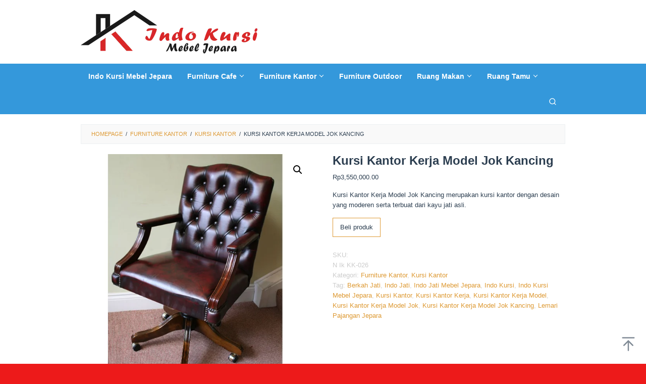

--- FILE ---
content_type: text/html; charset=UTF-8
request_url: https://www.indokursi.com/produk/kursi-kantor-kerja-model-jok-kancing/
body_size: 15470
content:
<!DOCTYPE html><html lang="id"><head itemscope="itemscope" itemtype="https://schema.org/WebSite"><meta charset="UTF-8"><meta name="viewport" content="width=device-width, initial-scale=1"><meta name="theme-color" content="#dd3333" /><link rel="profile" href="https://gmpg.org/xfn/11"><meta name='robots' content='index, follow, max-image-preview:large, max-snippet:-1, max-video-preview:-1' /><link media="all" href="https://www.indokursi.com/wp-content/cache/autoptimize/css/autoptimize_f81c7ae9bf95e50cb76e2840efeebbfa.css" rel="stylesheet"><link media="only screen and (max-width: 768px)" href="https://www.indokursi.com/wp-content/cache/autoptimize/css/autoptimize_6fe211f8bb15af76999ce9135805d7af.css" rel="stylesheet"><title>Kursi Kantor Kerja Model Jok Kancing - INDO KURSI MEBEL JEPARA</title><meta name="description" content="Kursi Kantor Kerja Model Jok Kancing merupakan kursi kantor dengan desain yang moderen serta terbuat dari kayu jati asli." /><link rel="canonical" href="https://www.indokursi.com/produk/kursi-kantor-kerja-model-jok-kancing/" /><meta property="og:locale" content="id_ID" /><meta property="og:type" content="article" /><meta property="og:title" content="Kursi Kantor Kerja Model Jok Kancing - INDO KURSI MEBEL JEPARA" /><meta property="og:description" content="Kursi Kantor Kerja Model Jok Kancing merupakan kursi kantor dengan desain yang moderen serta terbuat dari kayu jati asli." /><meta property="og:url" content="https://www.indokursi.com/produk/kursi-kantor-kerja-model-jok-kancing/" /><meta property="og:site_name" content="INDO KURSI MEBEL JEPARA" /><meta property="article:modified_time" content="2021-02-14T04:35:08+00:00" /><meta property="og:image" content="https://www.indokursi.com/wp-content/uploads/2021/02/Kursi-Kantor-Kerja-Model-Jok-Kancing.jpg" /><meta property="og:image:width" content="600" /><meta property="og:image:height" content="600" /><meta property="og:image:type" content="image/jpeg" /><meta name="twitter:card" content="summary_large_image" /><meta name="twitter:label1" content="Estimasi waktu membaca" /><meta name="twitter:data1" content="2 menit" /> <script type="application/ld+json" class="yoast-schema-graph">{"@context":"https://schema.org","@graph":[{"@type":"WebPage","@id":"https://www.indokursi.com/produk/kursi-kantor-kerja-model-jok-kancing/","url":"https://www.indokursi.com/produk/kursi-kantor-kerja-model-jok-kancing/","name":"Kursi Kantor Kerja Model Jok Kancing - INDO KURSI MEBEL JEPARA","isPartOf":{"@id":"https://www.indokursi.com/#website"},"primaryImageOfPage":{"@id":"https://www.indokursi.com/produk/kursi-kantor-kerja-model-jok-kancing/#primaryimage"},"image":{"@id":"https://www.indokursi.com/produk/kursi-kantor-kerja-model-jok-kancing/#primaryimage"},"thumbnailUrl":"https://www.indokursi.com/wp-content/uploads/2021/02/Kursi-Kantor-Kerja-Model-Jok-Kancing.jpg","datePublished":"2021-02-06T03:15:48+00:00","dateModified":"2021-02-14T04:35:08+00:00","description":"Kursi Kantor Kerja Model Jok Kancing merupakan kursi kantor dengan desain yang moderen serta terbuat dari kayu jati asli.","breadcrumb":{"@id":"https://www.indokursi.com/produk/kursi-kantor-kerja-model-jok-kancing/#breadcrumb"},"inLanguage":"id","potentialAction":[{"@type":"ReadAction","target":["https://www.indokursi.com/produk/kursi-kantor-kerja-model-jok-kancing/"]}]},{"@type":"ImageObject","inLanguage":"id","@id":"https://www.indokursi.com/produk/kursi-kantor-kerja-model-jok-kancing/#primaryimage","url":"https://www.indokursi.com/wp-content/uploads/2021/02/Kursi-Kantor-Kerja-Model-Jok-Kancing.jpg","contentUrl":"https://www.indokursi.com/wp-content/uploads/2021/02/Kursi-Kantor-Kerja-Model-Jok-Kancing.jpg","width":600,"height":600,"caption":"Kursi Kantor Kerja Model Jok Kancing"},{"@type":"BreadcrumbList","@id":"https://www.indokursi.com/produk/kursi-kantor-kerja-model-jok-kancing/#breadcrumb","itemListElement":[{"@type":"ListItem","position":1,"name":"Beranda","item":"https://www.indokursi.com/"},{"@type":"ListItem","position":2,"name":"Toko Indo Kursi Mebel Jepara","item":"https://www.indokursi.com/"},{"@type":"ListItem","position":3,"name":"Kursi Kantor Kerja Model Jok Kancing"}]},{"@type":"WebSite","@id":"https://www.indokursi.com/#website","url":"https://www.indokursi.com/","name":"INDO KURSI MEBEL JEPARA","description":"INDO KURSI MEBEL JEPARA","publisher":{"@id":"https://www.indokursi.com/#/schema/person/304a5bdc1c7f4f2dabe26321aa81b57c"},"alternateName":"INDO KURSI","potentialAction":[{"@type":"SearchAction","target":{"@type":"EntryPoint","urlTemplate":"https://www.indokursi.com/?s={search_term_string}"},"query-input":{"@type":"PropertyValueSpecification","valueRequired":true,"valueName":"search_term_string"}}],"inLanguage":"id"},{"@type":["Person","Organization"],"@id":"https://www.indokursi.com/#/schema/person/304a5bdc1c7f4f2dabe26321aa81b57c","name":"admin","image":{"@type":"ImageObject","inLanguage":"id","@id":"https://www.indokursi.com/#/schema/person/image/","url":"https://secure.gravatar.com/avatar/bd4c9d92252b62d68ea385b5a252a9fb77cf39bfa14238d7d1ee3b57fcc6741c?s=96&d=mm&r=g","contentUrl":"https://secure.gravatar.com/avatar/bd4c9d92252b62d68ea385b5a252a9fb77cf39bfa14238d7d1ee3b57fcc6741c?s=96&d=mm&r=g","caption":"admin"},"logo":{"@id":"https://www.indokursi.com/#/schema/person/image/"}}]}</script> <link rel="alternate" title="oEmbed (JSON)" type="application/json+oembed" href="https://www.indokursi.com/wp-json/oembed/1.0/embed?url=https%3A%2F%2Fwww.indokursi.com%2Fproduk%2Fkursi-kantor-kerja-model-jok-kancing%2F" /><link rel="alternate" title="oEmbed (XML)" type="text/xml+oembed" href="https://www.indokursi.com/wp-json/oembed/1.0/embed?url=https%3A%2F%2Fwww.indokursi.com%2Fproduk%2Fkursi-kantor-kerja-model-jok-kancing%2F&#038;format=xml" /> <script type="text/javascript" src="https://www.indokursi.com/wp-includes/js/jquery/jquery.min.js" id="jquery-core-js"></script> <script type="text/javascript" id="wc-add-to-cart-js-extra">var wc_add_to_cart_params = {"ajax_url":"/wp-admin/admin-ajax.php","wc_ajax_url":"/?wc-ajax=%%endpoint%%","i18n_view_cart":"Lihat keranjang","cart_url":"https://www.indokursi.com/cart/","is_cart":"","cart_redirect_after_add":"no"};
//# sourceURL=wc-add-to-cart-js-extra</script> <script type="text/javascript" id="wc-single-product-js-extra">var wc_single_product_params = {"i18n_required_rating_text":"Silakan pilih rating","i18n_rating_options":["1 bintang dari 5","2 bintang dari 5","3 bintang dari 5","4 bintang dari 5","5 bintang dari 5"],"i18n_product_gallery_trigger_text":"Lihat galeri gambar layar penuh","review_rating_required":"yes","flexslider":{"rtl":false,"animation":"slide","smoothHeight":true,"directionNav":false,"controlNav":"thumbnails","slideshow":false,"animationSpeed":500,"animationLoop":false,"allowOneSlide":false},"zoom_enabled":"1","zoom_options":[],"photoswipe_enabled":"1","photoswipe_options":{"shareEl":false,"closeOnScroll":false,"history":false,"hideAnimationDuration":0,"showAnimationDuration":0},"flexslider_enabled":"1"};
//# sourceURL=wc-single-product-js-extra</script> <script type="text/javascript" id="woocommerce-js-extra">var woocommerce_params = {"ajax_url":"/wp-admin/admin-ajax.php","wc_ajax_url":"/?wc-ajax=%%endpoint%%","i18n_password_show":"Tampilkan kata sandi","i18n_password_hide":"Sembunyikan kata sandi"};
//# sourceURL=woocommerce-js-extra</script> <noscript><style>.woocommerce-product-gallery{ opacity: 1 !important; }</style></noscript></head><body data-rsssl=1 class="wp-singular product-template-default single single-product postid-5057 custom-background wp-theme-superfast theme-superfast woocommerce woocommerce-page woocommerce-no-js gmr-theme idtheme kentooz gmr-sticky gmr-fullwidth-layout group-blog" itemscope="itemscope" itemtype="https://schema.org/WebPage"><div class="site inner-wrap" id="site-container"> <a class="skip-link screen-reader-text" href="#main">Loncat ke konten</a><header id="masthead" class="site-header" role="banner" itemscope="itemscope" itemtype="https://schema.org/WPHeader"><div class="container"><div class="clearfix gmr-headwrapper"><div class="gmr-logomobile"><div class="gmr-logo"><a href="https://www.indokursi.com/" class="custom-logo-link" itemprop="url" title="INDO KURSI MEBEL JEPARA"><noscript><img src="https://www.indokursi.com/wp-content/uploads/2020/06/indo-kursi-mebel-jepara.png" alt="INDO KURSI MEBEL JEPARA" title="INDO KURSI MEBEL JEPARA" itemprop="image" /></noscript><img class="lazyload" src='data:image/svg+xml,%3Csvg%20xmlns=%22http://www.w3.org/2000/svg%22%20viewBox=%220%200%20210%20140%22%3E%3C/svg%3E' data-src="https://www.indokursi.com/wp-content/uploads/2020/06/indo-kursi-mebel-jepara.png" alt="INDO KURSI MEBEL JEPARA" title="INDO KURSI MEBEL JEPARA" itemprop="image" /></a></div></div></div></div></header><div class="top-header pos-stickymenu"><div class="gmr-menuwrap clearfix"><div class="container"><div class="close-topnavmenu-wrap"><a id="close-topnavmenu-button" rel="nofollow" href="#"><svg xmlns="http://www.w3.org/2000/svg" xmlns:xlink="http://www.w3.org/1999/xlink" aria-hidden="true" role="img" width="1em" height="1em" preserveAspectRatio="xMidYMid meet" viewBox="0 0 32 32"><path d="M16 2C8.2 2 2 8.2 2 16s6.2 14 14 14s14-6.2 14-14S23.8 2 16 2zm0 26C9.4 28 4 22.6 4 16S9.4 4 16 4s12 5.4 12 12s-5.4 12-12 12z" fill="currentColor"/><path d="M21.4 23L16 17.6L10.6 23L9 21.4l5.4-5.4L9 10.6L10.6 9l5.4 5.4L21.4 9l1.6 1.6l-5.4 5.4l5.4 5.4z" fill="currentColor"/></svg></a></div> <a id="gmr-responsive-menu" href="#menus" rel="nofollow"> <svg xmlns="http://www.w3.org/2000/svg" xmlns:xlink="http://www.w3.org/1999/xlink" aria-hidden="true" role="img" width="1em" height="1em" preserveAspectRatio="xMidYMid meet" viewBox="0 0 24 24"><path d="M3 18h18v-2H3v2zm0-5h18v-2H3v2zm0-7v2h18V6H3z" fill="currentColor"/></svg>MENU </a><nav id="site-navigation" class="gmr-mainmenu" role="navigation" itemscope="itemscope" itemtype="https://schema.org/SiteNavigationElement"><ul id="primary-menu" class="menu"><li id="menu-item-3961" class="menu-item menu-item-type-post_type menu-item-object-page menu-item-home current_page_parent menu-item-3961"><a href="https://www.indokursi.com/" itemprop="url"><span itemprop="name">Indo Kursi Mebel Jepara</span></a></li><li id="menu-item-3955" class="menu-item menu-item-type-taxonomy menu-item-object-product_cat menu-item-has-children menu-item-3955"><a href="https://www.indokursi.com/kategori-produk/furniture-cafe/" itemprop="url"><span itemprop="name">Furniture Cafe</span></a><ul class="sub-menu"><li id="menu-item-4069" class="menu-item menu-item-type-taxonomy menu-item-object-product_cat menu-item-4069"><a href="https://www.indokursi.com/kategori-produk/furniture-cafe/kursi-cafe/" itemprop="url"><span itemprop="name">Kursi Cafe</span></a></li><li id="menu-item-4074" class="menu-item menu-item-type-taxonomy menu-item-object-product_cat menu-item-4074"><a href="https://www.indokursi.com/kategori-produk/furniture-cafe/kursi-bar/" itemprop="url"><span itemprop="name">Kursi Bar</span></a></li><li id="menu-item-4940" class="menu-item menu-item-type-taxonomy menu-item-object-product_cat menu-item-4940"><a href="https://www.indokursi.com/kategori-produk/furniture-cafe/kursi-cafe-sofa/" itemprop="url"><span itemprop="name">Kursi Cafe Sofa</span></a></li><li id="menu-item-4498" class="menu-item menu-item-type-taxonomy menu-item-object-product_cat menu-item-4498"><a href="https://www.indokursi.com/kategori-produk/furniture-cafe/set-kursi-bar/" itemprop="url"><span itemprop="name">Set Kursi Bar</span></a></li><li id="menu-item-4407" class="menu-item menu-item-type-taxonomy menu-item-object-product_cat menu-item-4407"><a href="https://www.indokursi.com/kategori-produk/furniture-cafe/set-kursi-cafe/" itemprop="url"><span itemprop="name">Set Kursi Cafe</span></a></li></ul></li><li id="menu-item-3956" class="menu-item menu-item-type-taxonomy menu-item-object-product_cat current-product-ancestor current-menu-parent current-product-parent menu-item-has-children menu-item-3956"><a href="https://www.indokursi.com/kategori-produk/furniture-kantor/" itemprop="url"><span itemprop="name">Furniture Kantor</span></a><ul class="sub-menu"><li id="menu-item-4089" class="menu-item menu-item-type-taxonomy menu-item-object-product_cat current-product-ancestor current-menu-parent current-product-parent menu-item-4089"><a href="https://www.indokursi.com/kategori-produk/furniture-kantor/kursi-kantor/" itemprop="url"><span itemprop="name">Kursi Kantor</span></a></li></ul></li><li id="menu-item-3957" class="menu-item menu-item-type-taxonomy menu-item-object-product_cat menu-item-3957"><a href="https://www.indokursi.com/kategori-produk/furniture-outdoor/" itemprop="url"><span itemprop="name">Furniture Outdoor</span></a></li><li id="menu-item-3959" class="menu-item menu-item-type-taxonomy menu-item-object-product_cat menu-item-has-children menu-item-3959"><a href="https://www.indokursi.com/kategori-produk/ruang-makan/" itemprop="url"><span itemprop="name">Ruang Makan</span></a><ul class="sub-menu"><li id="menu-item-5594" class="menu-item menu-item-type-taxonomy menu-item-object-product_cat menu-item-5594"><a href="https://www.indokursi.com/kategori-produk/ruang-makan/set-meja-makan/" itemprop="url"><span itemprop="name">Set Meja Makan</span></a></li><li id="menu-item-4070" class="menu-item menu-item-type-taxonomy menu-item-object-product_cat menu-item-4070"><a href="https://www.indokursi.com/kategori-produk/ruang-makan/set-kursi-makan/" itemprop="url"><span itemprop="name">Set Kursi Makan</span></a></li></ul></li><li id="menu-item-3960" class="menu-item menu-item-type-taxonomy menu-item-object-product_cat menu-item-has-children menu-item-3960"><a href="https://www.indokursi.com/kategori-produk/ruang-tamu/" itemprop="url"><span itemprop="name">Ruang Tamu</span></a><ul class="sub-menu"><li id="menu-item-4196" class="menu-item menu-item-type-taxonomy menu-item-object-product_cat menu-item-4196"><a href="https://www.indokursi.com/kategori-produk/ruang-tamu/kursi-tamu-modern/" itemprop="url"><span itemprop="name">Kursi Tamu Modern</span></a></li><li id="menu-item-4135" class="menu-item menu-item-type-taxonomy menu-item-object-product_cat menu-item-4135"><a href="https://www.indokursi.com/kategori-produk/ruang-tamu/kursi-santai/" itemprop="url"><span itemprop="name">Kursi Santai</span></a></li><li id="menu-item-4752" class="menu-item menu-item-type-taxonomy menu-item-object-product_cat menu-item-4752"><a href="https://www.indokursi.com/kategori-produk/ruang-tamu/set-kursi-teras/" itemprop="url"><span itemprop="name">Set Kursi Teras</span></a></li></ul></li><li class="menu-item menu-item-type-search-btn gmr-search pull-right"><button class="search-button topnav-button" id="search-menu-button" title="Pencarian"><svg xmlns="http://www.w3.org/2000/svg" xmlns:xlink="http://www.w3.org/1999/xlink" aria-hidden="true" role="img" width="1em" height="1em" preserveAspectRatio="xMidYMid meet" viewBox="0 0 24 24"><g fill="none" stroke="currentColor" stroke-width="2" stroke-linecap="round" stroke-linejoin="round"><circle cx="11" cy="11" r="8"/><path d="M21 21l-4.35-4.35"/></g></svg></button><div class="search-dropdown search" id="search-dropdown-container"><form method="get" class="gmr-searchform searchform" action="https://www.indokursi.com/"><input type="text" name="s" id="s" placeholder="Pencarian" /></form></div></li></ul></nav></div></div></div><div id="content" class="gmr-content"><div class="container"><div class="row"><div class="col-md-12"><div class="breadcrumbs" itemscope itemtype="https://schema.org/BreadcrumbList"> <span class="first-cl" itemprop="itemListElement" itemscope itemtype="https://schema.org/ListItem"> <a itemscope itemtype="https://schema.org/WebPage" itemprop="item" itemid="https://www.indokursi.com/" href="https://www.indokursi.com/"><span itemprop="name">Homepage</span></a> <span itemprop="position" content="1"></span> </span> <span class="separator">/</span> <span class="0-cl" itemprop="itemListElement" itemscope itemtype="https://schema.org/ListItem"> <a itemscope itemtype="https://schema.org/WebPage" itemprop="item" itemid="https://www.indokursi.com/kategori-produk/furniture-kantor/" href="https://www.indokursi.com/kategori-produk/furniture-kantor/"><span itemprop="name">Furniture Kantor</span></a> <span itemprop="position" content="2"></span> </span> <span class="separator">/</span> <span class="1-cl" itemprop="itemListElement" itemscope itemtype="https://schema.org/ListItem"> <a itemscope itemtype="https://schema.org/WebPage" itemprop="item" itemid="https://www.indokursi.com/kategori-produk/furniture-kantor/kursi-kantor/" href="https://www.indokursi.com/kategori-produk/furniture-kantor/kursi-kantor/"><span itemprop="name">Kursi Kantor</span></a> <span itemprop="position" content="3"></span> </span> <span class="separator">/</span> <span class="last-cl" itemscope itemtype="https://schema.org/ListItem"> <span itemprop="name">Kursi Kantor Kerja Model Jok Kancing</span> <span itemprop="position" content="4"></span> </span></div></div><div id="primary" class="content-area col-md-12"><main id="main" class="site-main" role="main"><div class="woocommerce-notices-wrapper"></div><div id="product-5057" class="product type-product post-5057 status-publish first instock product_cat-furniture-kantor product_cat-kursi-kantor product_tag-berkah-jati product_tag-indo-jati product_tag-indo-jati-mebel-jepara product_tag-indo-kursi product_tag-indo-kursi-mebel-jepara product_tag-kursi-kantor product_tag-kursi-kantor-kerja product_tag-kursi-kantor-kerja-model product_tag-kursi-kantor-kerja-model-jok product_tag-kursi-kantor-kerja-model-jok-kancing product_tag-lemari-pajangan-jepara has-post-thumbnail shipping-taxable product-type-external"><div class="woocommerce-product-gallery woocommerce-product-gallery--with-images woocommerce-product-gallery--columns-4 images" data-columns="4" style="opacity: 0; transition: opacity .25s ease-in-out;"><div class="woocommerce-product-gallery__wrapper"><div data-thumb="https://www.indokursi.com/wp-content/uploads/2021/02/Kursi-Kantor-Kerja-Model-Jok-Kancing-100x100.jpg" data-thumb-alt="Kursi Kantor Kerja Model Jok Kancing" data-thumb-srcset="https://www.indokursi.com/wp-content/uploads/2021/02/Kursi-Kantor-Kerja-Model-Jok-Kancing-100x100.jpg 100w, https://www.indokursi.com/wp-content/uploads/2021/02/Kursi-Kantor-Kerja-Model-Jok-Kancing-60x60.jpg 60w, https://www.indokursi.com/wp-content/uploads/2021/02/Kursi-Kantor-Kerja-Model-Jok-Kancing-300x300.jpg 300w, https://www.indokursi.com/wp-content/uploads/2021/02/Kursi-Kantor-Kerja-Model-Jok-Kancing-266x266.jpg 266w, https://www.indokursi.com/wp-content/uploads/2021/02/Kursi-Kantor-Kerja-Model-Jok-Kancing.jpg 600w"  data-thumb-sizes="(max-width: 100px) 100vw, 100px" class="woocommerce-product-gallery__image"><a href="https://www.indokursi.com/wp-content/uploads/2021/02/Kursi-Kantor-Kerja-Model-Jok-Kancing.jpg"><img width="600" height="600" src="https://www.indokursi.com/wp-content/uploads/2021/02/Kursi-Kantor-Kerja-Model-Jok-Kancing.jpg" class="wp-post-image" alt="Kursi Kantor Kerja Model Jok Kancing" data-caption="Kursi Kantor Kerja Model Jok Kancing" data-src="https://www.indokursi.com/wp-content/uploads/2021/02/Kursi-Kantor-Kerja-Model-Jok-Kancing.jpg" data-large_image="https://www.indokursi.com/wp-content/uploads/2021/02/Kursi-Kantor-Kerja-Model-Jok-Kancing.jpg" data-large_image_width="600" data-large_image_height="600" decoding="async" fetchpriority="high" srcset="https://www.indokursi.com/wp-content/uploads/2021/02/Kursi-Kantor-Kerja-Model-Jok-Kancing.jpg 600w, https://www.indokursi.com/wp-content/uploads/2021/02/Kursi-Kantor-Kerja-Model-Jok-Kancing-60x60.jpg 60w, https://www.indokursi.com/wp-content/uploads/2021/02/Kursi-Kantor-Kerja-Model-Jok-Kancing-300x300.jpg 300w, https://www.indokursi.com/wp-content/uploads/2021/02/Kursi-Kantor-Kerja-Model-Jok-Kancing-100x100.jpg 100w, https://www.indokursi.com/wp-content/uploads/2021/02/Kursi-Kantor-Kerja-Model-Jok-Kancing-266x266.jpg 266w" sizes="(max-width: 600px) 100vw, 600px" title="Kursi Kantor Kerja Model Jok Kancing" /></a></div><div data-thumb="https://www.indokursi.com/wp-content/uploads/2021/02/Kursi-Kantor-Kerja-Model-Jok-Kancing-100x100.jpg" data-thumb-alt="Kursi Kantor Kerja Model Jok Kancing" data-thumb-srcset="https://www.indokursi.com/wp-content/uploads/2021/02/Kursi-Kantor-Kerja-Model-Jok-Kancing-100x100.jpg 100w, https://www.indokursi.com/wp-content/uploads/2021/02/Kursi-Kantor-Kerja-Model-Jok-Kancing-60x60.jpg 60w, https://www.indokursi.com/wp-content/uploads/2021/02/Kursi-Kantor-Kerja-Model-Jok-Kancing-300x300.jpg 300w, https://www.indokursi.com/wp-content/uploads/2021/02/Kursi-Kantor-Kerja-Model-Jok-Kancing-266x266.jpg 266w, https://www.indokursi.com/wp-content/uploads/2021/02/Kursi-Kantor-Kerja-Model-Jok-Kancing.jpg 600w"  data-thumb-sizes="(max-width: 100px) 100vw, 100px" class="woocommerce-product-gallery__image"><a href="https://www.indokursi.com/wp-content/uploads/2021/02/Kursi-Kantor-Kerja-Model-Jok-Kancing.jpg"><img width="600" height="600" src="https://www.indokursi.com/wp-content/uploads/2021/02/Kursi-Kantor-Kerja-Model-Jok-Kancing.jpg" class="" alt="Kursi Kantor Kerja Model Jok Kancing" data-caption="Kursi Kantor Kerja Model Jok Kancing" data-src="https://www.indokursi.com/wp-content/uploads/2021/02/Kursi-Kantor-Kerja-Model-Jok-Kancing.jpg" data-large_image="https://www.indokursi.com/wp-content/uploads/2021/02/Kursi-Kantor-Kerja-Model-Jok-Kancing.jpg" data-large_image_width="600" data-large_image_height="600" decoding="async" srcset="https://www.indokursi.com/wp-content/uploads/2021/02/Kursi-Kantor-Kerja-Model-Jok-Kancing.jpg 600w, https://www.indokursi.com/wp-content/uploads/2021/02/Kursi-Kantor-Kerja-Model-Jok-Kancing-60x60.jpg 60w, https://www.indokursi.com/wp-content/uploads/2021/02/Kursi-Kantor-Kerja-Model-Jok-Kancing-300x300.jpg 300w, https://www.indokursi.com/wp-content/uploads/2021/02/Kursi-Kantor-Kerja-Model-Jok-Kancing-100x100.jpg 100w, https://www.indokursi.com/wp-content/uploads/2021/02/Kursi-Kantor-Kerja-Model-Jok-Kancing-266x266.jpg 266w" sizes="(max-width: 600px) 100vw, 600px" title="Kursi Kantor Kerja Model Jok Kancing" /></a></div></div></div><div class="summary entry-summary"><h1 class="product_title entry-title">Kursi Kantor Kerja Model Jok Kancing</h1><p class="price"><span class="woocommerce-Price-amount amount"><bdi><span class="woocommerce-Price-currencySymbol">Rp</span>3,550,000.00</bdi></span></p><div class="woocommerce-product-details__short-description"><p>Kursi Kantor Kerja Model Jok Kancing merupakan kursi kantor dengan desain yang moderen serta terbuat dari kayu jati asli.</p></div><form class="cart" action="https://api.whatsapp.com/send?phone=%2B6281238390414&#038;text=orderprodukhttps%3A%2F%2Fwww.indokursi.com%2Fproduk%2Fkursi-kantor-kerja-model-jok-kancing" method="get"> <button type="submit" class="single_add_to_cart_button button alt">Beli produk</button> <input type="hidden" name="phone" value="+6281238390414" /><input type="hidden" name="text" value="orderprodukhttps://www.indokursi.com/produk/kursi-kantor-kerja-model-jok-kancing" /></form><div class="product_meta"> <span class="sku_wrapper">SKU: <span class="sku">N Ik KK-026</span></span> <span class="posted_in">Kategori: <a href="https://www.indokursi.com/kategori-produk/furniture-kantor/" rel="tag">Furniture Kantor</a>, <a href="https://www.indokursi.com/kategori-produk/furniture-kantor/kursi-kantor/" rel="tag">Kursi Kantor</a></span> <span class="tagged_as">Tag: <a href="https://www.indokursi.com/tag-produk/berkah-jati/" rel="tag">Berkah Jati</a>, <a href="https://www.indokursi.com/tag-produk/indo-jati/" rel="tag">Indo Jati</a>, <a href="https://www.indokursi.com/tag-produk/indo-jati-mebel-jepara/" rel="tag">Indo Jati Mebel Jepara</a>, <a href="https://www.indokursi.com/tag-produk/indo-kursi/" rel="tag">Indo Kursi</a>, <a href="https://www.indokursi.com/tag-produk/indo-kursi-mebel-jepara/" rel="tag">Indo Kursi Mebel Jepara</a>, <a href="https://www.indokursi.com/tag-produk/kursi-kantor/" rel="tag">Kursi Kantor</a>, <a href="https://www.indokursi.com/tag-produk/kursi-kantor-kerja/" rel="tag">Kursi Kantor Kerja</a>, <a href="https://www.indokursi.com/tag-produk/kursi-kantor-kerja-model/" rel="tag">Kursi Kantor Kerja Model</a>, <a href="https://www.indokursi.com/tag-produk/kursi-kantor-kerja-model-jok/" rel="tag">Kursi Kantor Kerja Model Jok</a>, <a href="https://www.indokursi.com/tag-produk/kursi-kantor-kerja-model-jok-kancing/" rel="tag">Kursi Kantor Kerja Model Jok Kancing</a>, <a href="https://www.indokursi.com/tag-produk/lemari-pajangan-jepara/" rel="tag">Lemari Pajangan Jepara</a></span></div></div><div class="woocommerce-tabs wc-tabs-wrapper"><ul class="tabs wc-tabs" role="tablist"><li role="presentation" class="description_tab" id="tab-title-description"> <a href="#tab-description" role="tab" aria-controls="tab-description"> Deskripsi </a></li><li role="presentation" class="additional_information_tab" id="tab-title-additional_information"> <a href="#tab-additional_information" role="tab" aria-controls="tab-additional_information"> Informasi Tambahan </a></li></ul><div class="woocommerce-Tabs-panel woocommerce-Tabs-panel--description panel entry-content wc-tab" id="tab-description" role="tabpanel" aria-labelledby="tab-title-description"><h2>Deskripsi</h2><h1 style="text-align: center;">Kursi Kantor Kerja Model Jok Kancing</h1><p>Saat pandemi seperti ini banyak orang memilih kursi kantor yang nyaman untuk menunjang kinerja mereka. <strong>IndoKursi</strong> merekomendasikan kursi kantor dengan desain kekinian serta nyaman yaitu <strong>Kursi Kantor Kerja Model Jok Kancing</strong>. Karena kursi kantor ini memiliki desain yang unik dengan jok kancing pada sandarannya sehingga menambah kenyamanan saat bekerja. Selain itu, kursi kantor ini juga memiliki kerangka dari jok kulit sehngga terlihat elegan. Furniture ini juga sangan cocok untuk di rumah maupun dikantor.</p><p>Dengan menggunakan bahan dasar yang berkualitas yaitu kayu jati asli dengan Jok Kulit menghasilkan produk yang awet. Selain itu, proses finishing yang profesional menghasilkan yang rapi.</p><p>Tertarik kan dengan kursi kantor ini, segera hubungi kontak website kami ya&#8230;</p><figure id="attachment_5058" aria-describedby="caption-attachment-5058" style="width: 600px" class="wp-caption aligncenter"><a href="https://www.indokursi.com/wp-content/uploads/2021/02/Kursi-Kantor-Kerja-Model-Jok-Kancing.jpg"><noscript><img decoding="async" class="size-full wp-image-5058" src="https://www.indokursi.com/wp-content/uploads/2021/02/Kursi-Kantor-Kerja-Model-Jok-Kancing.jpg" alt="Kursi Kantor Kerja Model Jok Kancing" width="600" height="600" srcset="https://www.indokursi.com/wp-content/uploads/2021/02/Kursi-Kantor-Kerja-Model-Jok-Kancing.jpg 600w, https://www.indokursi.com/wp-content/uploads/2021/02/Kursi-Kantor-Kerja-Model-Jok-Kancing-60x60.jpg 60w, https://www.indokursi.com/wp-content/uploads/2021/02/Kursi-Kantor-Kerja-Model-Jok-Kancing-300x300.jpg 300w, https://www.indokursi.com/wp-content/uploads/2021/02/Kursi-Kantor-Kerja-Model-Jok-Kancing-100x100.jpg 100w, https://www.indokursi.com/wp-content/uploads/2021/02/Kursi-Kantor-Kerja-Model-Jok-Kancing-266x266.jpg 266w" sizes="(max-width: 600px) 100vw, 600px" /></noscript><img decoding="async" class="lazyload size-full wp-image-5058" src='data:image/svg+xml,%3Csvg%20xmlns=%22http://www.w3.org/2000/svg%22%20viewBox=%220%200%20600%20600%22%3E%3C/svg%3E' data-src="https://www.indokursi.com/wp-content/uploads/2021/02/Kursi-Kantor-Kerja-Model-Jok-Kancing.jpg" alt="Kursi Kantor Kerja Model Jok Kancing" width="600" height="600" data-srcset="https://www.indokursi.com/wp-content/uploads/2021/02/Kursi-Kantor-Kerja-Model-Jok-Kancing.jpg 600w, https://www.indokursi.com/wp-content/uploads/2021/02/Kursi-Kantor-Kerja-Model-Jok-Kancing-60x60.jpg 60w, https://www.indokursi.com/wp-content/uploads/2021/02/Kursi-Kantor-Kerja-Model-Jok-Kancing-300x300.jpg 300w, https://www.indokursi.com/wp-content/uploads/2021/02/Kursi-Kantor-Kerja-Model-Jok-Kancing-100x100.jpg 100w, https://www.indokursi.com/wp-content/uploads/2021/02/Kursi-Kantor-Kerja-Model-Jok-Kancing-266x266.jpg 266w" data-sizes="(max-width: 600px) 100vw, 600px" /></a><figcaption id="caption-attachment-5058" class="wp-caption-text">Kursi Kantor Kerja Model Jok Kancing</figcaption></figure><p>&gt; Kode : <strong>N</strong> <strong>Ik KK-026</strong><br /> &gt; Bahan Baku : Kayu Jati Perhutani dan Jok Kulit<br /> &gt; Finishing : Natural Salak Jati</p><p>Dimesi Produk :<br /> Kursi Kantor : tinggi dudukan 45 cm x 120 cm</p><p>Paket Produk :<br /> 1 Unit Kursi Kantor Staff</p><p><strong>Care Instructions :</strong></p><p>Jangan terkena air berwarna, bara api, asam/bahan kimia.<br /> Bersihkan menggunakan kain microfiber.<br /> Lap dengan kain lembab ikuti arah alur kayu.<br /> Apabila terdapat noda membandel, gunakan air untuk kemudian langsung bersihkan dengan Lap kering.</p><p>Note :<br /> Anda bisa custom warna dan ukuran sesuai dengan ruang Rumah Makan, Cafe atau Restoran Anda.</p><p><strong>Cara Pemesanan &amp; Pengiriman</strong></p><p>Pengiriman dengan Jasa Expedisi dari Jepara.<br /> Demi keamanan barang saat pengiriman kami packing dengan Single fish dan paper kardus tebal, sangat aman sampai tujuan.<br /> Kami selalu memberikan kemudahan dan kenyamanan untuk memesan Produk di  <a href="https://www.indokursi.com/">Indo Kursi</a></p><p>terimaksih Sudah Mampir di toko kami di  <a href="https://www.indokursi.com/">www.Indo Kursi.com</a> dan selamat berbelanja di toko kami, dapatkan Harga terbaik untuk anda.<br /> Klik model lain <a href="https://www.indokursi.com/">Furniture Kantor</a><br /> hubungi kami di ( whatsapp/call/ : 081238390414)</p><div class="idblog-social-share"><h3>Sebarkan ini:</h3><ul class="idblog-socialicon-share"><li class="facebook"><a href="https://www.facebook.com/sharer/sharer.php?u=https%3A%2F%2Fwww.indokursi.com%2Fproduk%2Fkursi-kantor-kerja-model-jok-kancing%2F" class="gmr-share-facebook" rel="nofollow" title="Sebarkan ini"><svg xmlns="http://www.w3.org/2000/svg" xmlns:xlink="http://www.w3.org/1999/xlink" aria-hidden="true" role="img" width="0.49em" height="1em" preserveAspectRatio="xMidYMid meet" viewBox="0 0 486.037 1000"><path d="M124.074 1000V530.771H0V361.826h124.074V217.525C124.074 104.132 197.365 0 366.243 0C434.619 0 485.18 6.555 485.18 6.555l-3.984 157.766s-51.564-.502-107.833-.502c-60.9 0-70.657 28.065-70.657 74.646v123.361h183.331l-7.977 168.945H302.706V1000H124.074" fill="currentColor"/></svg></a></li><li class="twitter"><a href="https://twitter.com/intent/tweet?url=https%3A%2F%2Fwww.indokursi.com%2Fproduk%2Fkursi-kantor-kerja-model-jok-kancing%2F&amp;text=Kursi%20Kantor%20Kerja%20Model%20Jok%20Kancing" class="gmr-share-twitter" rel="nofollow" title="Twit ini"><svg xmlns="http://www.w3.org/2000/svg" width="1em" height="1em" viewBox="0 0 24 24"><path fill="currentColor" d="M18.901 1.153h3.68l-8.04 9.19L24 22.846h-7.406l-5.8-7.584l-6.638 7.584H.474l8.6-9.83L0 1.154h7.594l5.243 6.932ZM17.61 20.644h2.039L6.486 3.24H4.298Z"/></svg></a></li><li class="pinterest"><a href="https://pinterest.com/pin/create/button/?url=https%3A%2F%2Fwww.indokursi.com%2Fproduk%2Fkursi-kantor-kerja-model-jok-kancing%2F&amp;media=https://www.indokursi.com/wp-content/uploads/2021/02/Kursi-Kantor-Kerja-Model-Jok-Kancing.jpg&amp;description=Kursi%20Kantor%20Kerja%20Model%20Jok%20Kancing" class="gmr-share-pinit" rel="nofollow" title="Pin ini"><svg xmlns="http://www.w3.org/2000/svg" xmlns:xlink="http://www.w3.org/1999/xlink" aria-hidden="true" role="img" width="1em" height="1em" preserveAspectRatio="xMidYMid meet" viewBox="0 0 32 32"><path d="M16.75.406C10.337.406 4 4.681 4 11.6c0 4.4 2.475 6.9 3.975 6.9c.619 0 .975-1.725.975-2.212c0-.581-1.481-1.819-1.481-4.238c0-5.025 3.825-8.588 8.775-8.588c4.256 0 7.406 2.419 7.406 6.863c0 3.319-1.331 9.544-5.644 9.544c-1.556 0-2.888-1.125-2.888-2.737c0-2.363 1.65-4.65 1.65-7.088c0-4.137-5.869-3.387-5.869 1.613c0 1.05.131 2.212.6 3.169c-.863 3.713-2.625 9.244-2.625 13.069c0 1.181.169 2.344.281 3.525c.212.238.106.213.431.094c3.15-4.313 3.038-5.156 4.463-10.8c.769 1.463 2.756 2.25 4.331 2.25c6.637 0 9.619-6.469 9.619-12.3c0-6.206-5.363-10.256-11.25-10.256z" fill="currentColor"/></svg></a></li><li class="telegram"><a href="https://t.me/share/url?url=https%3A%2F%2Fwww.indokursi.com%2Fproduk%2Fkursi-kantor-kerja-model-jok-kancing%2F&amp;text=Kursi%20Kantor%20Kerja%20Model%20Jok%20Kancing" target="_blank" rel="nofollow" title="Telegram Share"><svg xmlns="http://www.w3.org/2000/svg" xmlns:xlink="http://www.w3.org/1999/xlink" aria-hidden="true" role="img" width="1em" height="1em" preserveAspectRatio="xMidYMid meet" viewBox="0 0 48 48"><path d="M41.42 7.309s3.885-1.515 3.56 2.164c-.107 1.515-1.078 6.818-1.834 12.553l-2.59 16.99s-.216 2.489-2.159 2.922c-1.942.432-4.856-1.515-5.396-1.948c-.432-.325-8.094-5.195-10.792-7.575c-.756-.65-1.62-1.948.108-3.463L33.648 18.13c1.295-1.298 2.59-4.328-2.806-.649l-15.11 10.28s-1.727 1.083-4.964.109l-7.016-2.165s-2.59-1.623 1.835-3.246c10.793-5.086 24.068-10.28 35.831-15.15z" fill="currentColor"/></svg></a></li><li class="whatsapp"><a href="https://api.whatsapp.com/send?text=Kursi%20Kantor%20Kerja%20Model%20Jok%20Kancing https%3A%2F%2Fwww.indokursi.com%2Fproduk%2Fkursi-kantor-kerja-model-jok-kancing%2F" class="gmr-share-whatsapp" rel="nofollow" title="Whatsapp"><svg xmlns="http://www.w3.org/2000/svg" xmlns:xlink="http://www.w3.org/1999/xlink" aria-hidden="true" role="img" width="1em" height="1em" preserveAspectRatio="xMidYMid meet" viewBox="0 0 24 24"><path d="M15.271 13.21a7.014 7.014 0 0 1 1.543.7l-.031-.018c.529.235.986.51 1.403.833l-.015-.011c.02.061.032.13.032.203l-.001.032v-.001c-.015.429-.11.832-.271 1.199l.008-.021c-.231.463-.616.82-1.087 1.01l-.014.005a3.624 3.624 0 0 1-1.576.411h-.006a8.342 8.342 0 0 1-2.988-.982l.043.022a8.9 8.9 0 0 1-2.636-1.829l-.001-.001a20.473 20.473 0 0 1-2.248-2.794l-.047-.074a5.38 5.38 0 0 1-1.1-2.995l-.001-.013v-.124a3.422 3.422 0 0 1 1.144-2.447l.003-.003a1.17 1.17 0 0 1 .805-.341h.001c.101.003.198.011.292.025l-.013-.002c.087.013.188.021.292.023h.003a.642.642 0 0 1 .414.102l-.002-.001c.107.118.189.261.238.418l.002.008q.124.31.512 1.364c.135.314.267.701.373 1.099l.014.063a1.573 1.573 0 0 1-.533.889l-.003.002q-.535.566-.535.72a.436.436 0 0 0 .081.234l-.001-.001a7.03 7.03 0 0 0 1.576 2.119l.005.005a9.89 9.89 0 0 0 2.282 1.54l.059.026a.681.681 0 0 0 .339.109h.002q.233 0 .838-.752t.804-.752zm-3.147 8.216h.022a9.438 9.438 0 0 0 3.814-.799l-.061.024c2.356-.994 4.193-2.831 5.163-5.124l.024-.063c.49-1.113.775-2.411.775-3.775s-.285-2.662-.799-3.837l.024.062c-.994-2.356-2.831-4.193-5.124-5.163l-.063-.024c-1.113-.49-2.411-.775-3.775-.775s-2.662.285-3.837.799l.062-.024c-2.356.994-4.193 2.831-5.163 5.124l-.024.063a9.483 9.483 0 0 0-.775 3.787a9.6 9.6 0 0 0 1.879 5.72l-.019-.026l-1.225 3.613l3.752-1.194a9.45 9.45 0 0 0 5.305 1.612h.047zm0-21.426h.033c1.628 0 3.176.342 4.575.959L16.659.93c2.825 1.197 5.028 3.4 6.196 6.149l.029.076c.588 1.337.93 2.896.93 4.535s-.342 3.198-.959 4.609l.029-.074c-1.197 2.825-3.4 5.028-6.149 6.196l-.076.029c-1.327.588-2.875.93-4.503.93h-.034h.002h-.053c-2.059 0-3.992-.541-5.664-1.488l.057.03L-.001 24l2.109-6.279a11.505 11.505 0 0 1-1.674-6.01c0-1.646.342-3.212.959-4.631l-.029.075C2.561 4.33 4.764 2.127 7.513.959L7.589.93A11.178 11.178 0 0 1 12.092 0h.033h-.002z" fill="currentColor"/></svg></a></li></ul></div></div><div class="woocommerce-Tabs-panel woocommerce-Tabs-panel--additional_information panel entry-content wc-tab" id="tab-additional_information" role="tabpanel" aria-labelledby="tab-title-additional_information"><h2>Informasi Tambahan</h2><table class="woocommerce-product-attributes shop_attributes" aria-label="Rincian Produk"><tr class="woocommerce-product-attributes-item woocommerce-product-attributes-item--dimensions"><th class="woocommerce-product-attributes-item__label" scope="row">Dimensi</th><td class="woocommerce-product-attributes-item__value">65 &times; 65 &times; 85 cm</td></tr></table></div></div><section class="related products"><h2>Produk Terkait</h2><ul class="products columns-4"><li class="product type-product post-5028 status-publish first instock product_cat-furniture-kantor product_cat-kursi-kantor product_tag-berkah-jati product_tag-indo-jati product_tag-indo-jati-mebel-jepara product_tag-indo-kursi product_tag-indo-kursi-mebel-jepara product_tag-kursi-kantor product_tag-kursi-kantor-direktur product_tag-kursi-kantor-direktur-model product_tag-kursi-kantor-direktur-model-reclining product_tag-lemari-pajangan-jepara has-post-thumbnail shipping-taxable product-type-external"> <a href="https://www.indokursi.com/produk/kursi-kantor-direktur-model-reclining/" class="woocommerce-LoopProduct-link woocommerce-loop-product__link"><noscript><img width="300" height="300" src="https://www.indokursi.com/wp-content/uploads/2021/02/Kursi-Kantor-Direktur-Model-Reclining-300x300.jpg" class="attachment-woocommerce_thumbnail size-woocommerce_thumbnail" alt="Kursi Kantor Direktur Model Reclining" decoding="async" srcset="https://www.indokursi.com/wp-content/uploads/2021/02/Kursi-Kantor-Direktur-Model-Reclining-300x300.jpg 300w, https://www.indokursi.com/wp-content/uploads/2021/02/Kursi-Kantor-Direktur-Model-Reclining-60x60.jpg 60w, https://www.indokursi.com/wp-content/uploads/2021/02/Kursi-Kantor-Direktur-Model-Reclining-100x100.jpg 100w, https://www.indokursi.com/wp-content/uploads/2021/02/Kursi-Kantor-Direktur-Model-Reclining-266x266.jpg 266w, https://www.indokursi.com/wp-content/uploads/2021/02/Kursi-Kantor-Direktur-Model-Reclining.jpg 600w" sizes="(max-width: 300px) 100vw, 300px" title="Kursi Kantor Direktur Model Reclining" /></noscript><img width="300" height="300" src='data:image/svg+xml,%3Csvg%20xmlns=%22http://www.w3.org/2000/svg%22%20viewBox=%220%200%20300%20300%22%3E%3C/svg%3E' data-src="https://www.indokursi.com/wp-content/uploads/2021/02/Kursi-Kantor-Direktur-Model-Reclining-300x300.jpg" class="lazyload attachment-woocommerce_thumbnail size-woocommerce_thumbnail" alt="Kursi Kantor Direktur Model Reclining" decoding="async" data-srcset="https://www.indokursi.com/wp-content/uploads/2021/02/Kursi-Kantor-Direktur-Model-Reclining-300x300.jpg 300w, https://www.indokursi.com/wp-content/uploads/2021/02/Kursi-Kantor-Direktur-Model-Reclining-60x60.jpg 60w, https://www.indokursi.com/wp-content/uploads/2021/02/Kursi-Kantor-Direktur-Model-Reclining-100x100.jpg 100w, https://www.indokursi.com/wp-content/uploads/2021/02/Kursi-Kantor-Direktur-Model-Reclining-266x266.jpg 266w, https://www.indokursi.com/wp-content/uploads/2021/02/Kursi-Kantor-Direktur-Model-Reclining.jpg 600w" data-sizes="(max-width: 300px) 100vw, 300px" title="Kursi Kantor Direktur Model Reclining" /><div class="gmr-box-product"><h2 class="woocommerce-loop-product__title">Kursi Kantor Direktur Model Reclining</h2> <span class="price"><span class="woocommerce-Price-amount amount"><bdi><span class="woocommerce-Price-currencySymbol">Rp</span>5,150,000.00</bdi></span></span></div> </a><a href="https://api.whatsapp.com/send?phone=%2B6281238390414&#038;text=orderprodukhttps%3A%2F%2Fwww.indokursi.com%2Fproduk%2Fkursi-kantor-direktur-model-reclining" aria-describedby="woocommerce_loop_add_to_cart_link_describedby_5028" data-quantity="1" class="button product_type_external" data-product_id="5028" data-product_sku="N Ik KK-015" aria-label="Beli “Kursi Kantor Direktur Model Reclining”" rel="nofollow">Beli produk</a> <span id="woocommerce_loop_add_to_cart_link_describedby_5028" class="screen-reader-text"> </span></li><li class="product type-product post-4184 status-publish instock product_cat-furniture-kantor product_cat-kursi-kantor product_tag-berkah-jati product_tag-furniture-kantor product_tag-indo-jati product_tag-indo-jati-mebel-jepara product_tag-indo-kursi product_tag-indo-kursi-mebel-jepara product_tag-kursi-kantor product_tag-kursi-kantor-direktur product_tag-kursi-kantor-direktur-eksekutif product_tag-kursi-kantor-direktur-eksekutif-lengkung product_tag-kursi-kantor-direktur-eksekutif-simple product_tag-lemari-pajangan-jepara has-post-thumbnail shipping-taxable purchasable product-type-simple"> <a href="https://www.indokursi.com/produk/kursi-kantor-direktur-eksekutif-lengkung/" class="woocommerce-LoopProduct-link woocommerce-loop-product__link"><noscript><img width="300" height="300" src="https://www.indokursi.com/wp-content/uploads/2020/05/Kursi-Kantor-Direktur-Eksekutif-Lengkung-300x300.jpg" class="attachment-woocommerce_thumbnail size-woocommerce_thumbnail" alt="Kursi Kantor Direktur Eksekutif Lengkung, indo jati, indo kursi" decoding="async" srcset="https://www.indokursi.com/wp-content/uploads/2020/05/Kursi-Kantor-Direktur-Eksekutif-Lengkung-300x300.jpg 300w, https://www.indokursi.com/wp-content/uploads/2020/05/Kursi-Kantor-Direktur-Eksekutif-Lengkung-60x60.jpg 60w, https://www.indokursi.com/wp-content/uploads/2020/05/Kursi-Kantor-Direktur-Eksekutif-Lengkung-100x100.jpg 100w, https://www.indokursi.com/wp-content/uploads/2020/05/Kursi-Kantor-Direktur-Eksekutif-Lengkung-266x266.jpg 266w, https://www.indokursi.com/wp-content/uploads/2020/05/Kursi-Kantor-Direktur-Eksekutif-Lengkung.jpg 600w" sizes="(max-width: 300px) 100vw, 300px" title="Kursi Kantor Direktur Eksekutif Lengkung" /></noscript><img width="300" height="300" src='data:image/svg+xml,%3Csvg%20xmlns=%22http://www.w3.org/2000/svg%22%20viewBox=%220%200%20300%20300%22%3E%3C/svg%3E' data-src="https://www.indokursi.com/wp-content/uploads/2020/05/Kursi-Kantor-Direktur-Eksekutif-Lengkung-300x300.jpg" class="lazyload attachment-woocommerce_thumbnail size-woocommerce_thumbnail" alt="Kursi Kantor Direktur Eksekutif Lengkung, indo jati, indo kursi" decoding="async" data-srcset="https://www.indokursi.com/wp-content/uploads/2020/05/Kursi-Kantor-Direktur-Eksekutif-Lengkung-300x300.jpg 300w, https://www.indokursi.com/wp-content/uploads/2020/05/Kursi-Kantor-Direktur-Eksekutif-Lengkung-60x60.jpg 60w, https://www.indokursi.com/wp-content/uploads/2020/05/Kursi-Kantor-Direktur-Eksekutif-Lengkung-100x100.jpg 100w, https://www.indokursi.com/wp-content/uploads/2020/05/Kursi-Kantor-Direktur-Eksekutif-Lengkung-266x266.jpg 266w, https://www.indokursi.com/wp-content/uploads/2020/05/Kursi-Kantor-Direktur-Eksekutif-Lengkung.jpg 600w" data-sizes="(max-width: 300px) 100vw, 300px" title="Kursi Kantor Direktur Eksekutif Lengkung" /><div class="gmr-box-product"><h2 class="woocommerce-loop-product__title">Kursi Kantor Direktur Eksekutif Lengkung</h2> <span class="price"><span class="woocommerce-Price-amount amount"><bdi><span class="woocommerce-Price-currencySymbol">Rp</span>3,200,000.00</bdi></span></span></div> </a><a href="/produk/kursi-kantor-kerja-model-jok-kancing/?add-to-cart=4184" aria-describedby="woocommerce_loop_add_to_cart_link_describedby_4184" data-quantity="1" class="button product_type_simple add_to_cart_button ajax_add_to_cart" data-product_id="4184" data-product_sku="N Ik KK-005" aria-label="Tambahkan ke keranjang: “Kursi Kantor Direktur Eksekutif Lengkung”" rel="nofollow" data-success_message="“Kursi Kantor Direktur Eksekutif Lengkung” telah ditambahkan ke keranjang Anda" role="button">Tambah ke keranjang</a> <span id="woocommerce_loop_add_to_cart_link_describedby_4184" class="screen-reader-text"> </span></li><li class="product type-product post-4398 status-publish instock product_cat-furniture-kantor product_cat-kursi-kantor product_tag-berkah-jati product_tag-furniture-cafe product_tag-indo-jati product_tag-indo-jati-mebel-jepara product_tag-indo-kursi product_tag-indo-kursi-mebel-jepara product_tag-kursi-kantor product_tag-kursi-kantor-direktur product_tag-kursi-kantor-direktur-jok product_tag-kursi-kantor-direktur-jok-kancing product_tag-kursi-kantor-direktur-jok-kancing-minimalis product_tag-lemari-pajangan-jepara has-post-thumbnail shipping-taxable product-type-external"> <a href="https://www.indokursi.com/produk/kursi-kantor-direktur-jok-kancing/" class="woocommerce-LoopProduct-link woocommerce-loop-product__link"><noscript><img width="300" height="300" src="https://www.indokursi.com/wp-content/uploads/2020/06/Kursi-Kantor-Direktur-Jok-Kancing-Minimalis-300x300.jpg" class="attachment-woocommerce_thumbnail size-woocommerce_thumbnail" alt="Kursi Kantor Direktur Jok Kancing Minimalis, indo kursi, indo jati, berkah jati, lemari pajangan jepara" decoding="async" srcset="https://www.indokursi.com/wp-content/uploads/2020/06/Kursi-Kantor-Direktur-Jok-Kancing-Minimalis-300x300.jpg 300w, https://www.indokursi.com/wp-content/uploads/2020/06/Kursi-Kantor-Direktur-Jok-Kancing-Minimalis-60x60.jpg 60w, https://www.indokursi.com/wp-content/uploads/2020/06/Kursi-Kantor-Direktur-Jok-Kancing-Minimalis-100x100.jpg 100w, https://www.indokursi.com/wp-content/uploads/2020/06/Kursi-Kantor-Direktur-Jok-Kancing-Minimalis-266x266.jpg 266w, https://www.indokursi.com/wp-content/uploads/2020/06/Kursi-Kantor-Direktur-Jok-Kancing-Minimalis.jpg 600w" sizes="(max-width: 300px) 100vw, 300px" title="Kursi Kantor Direktur Jok Kancing Minimalis" /></noscript><img width="300" height="300" src='data:image/svg+xml,%3Csvg%20xmlns=%22http://www.w3.org/2000/svg%22%20viewBox=%220%200%20300%20300%22%3E%3C/svg%3E' data-src="https://www.indokursi.com/wp-content/uploads/2020/06/Kursi-Kantor-Direktur-Jok-Kancing-Minimalis-300x300.jpg" class="lazyload attachment-woocommerce_thumbnail size-woocommerce_thumbnail" alt="Kursi Kantor Direktur Jok Kancing Minimalis, indo kursi, indo jati, berkah jati, lemari pajangan jepara" decoding="async" data-srcset="https://www.indokursi.com/wp-content/uploads/2020/06/Kursi-Kantor-Direktur-Jok-Kancing-Minimalis-300x300.jpg 300w, https://www.indokursi.com/wp-content/uploads/2020/06/Kursi-Kantor-Direktur-Jok-Kancing-Minimalis-60x60.jpg 60w, https://www.indokursi.com/wp-content/uploads/2020/06/Kursi-Kantor-Direktur-Jok-Kancing-Minimalis-100x100.jpg 100w, https://www.indokursi.com/wp-content/uploads/2020/06/Kursi-Kantor-Direktur-Jok-Kancing-Minimalis-266x266.jpg 266w, https://www.indokursi.com/wp-content/uploads/2020/06/Kursi-Kantor-Direktur-Jok-Kancing-Minimalis.jpg 600w" data-sizes="(max-width: 300px) 100vw, 300px" title="Kursi Kantor Direktur Jok Kancing Minimalis" /><div class="gmr-box-product"><h2 class="woocommerce-loop-product__title">Kursi Kantor Direktur Jok Kancing</h2> <span class="price"><span class="woocommerce-Price-amount amount"><bdi><span class="woocommerce-Price-currencySymbol">Rp</span>3,350,000.00</bdi></span></span></div> </a><a href="https://api.whatsapp.com/send?phone=%2B6281238390414&#038;text=orderprodukhttps%3A%2F%2Fwww.indokursi.com%2Fproduk%2Fkursi-kantor-direktur-jok-kancing-minimalis" aria-describedby="woocommerce_loop_add_to_cart_link_describedby_4398" data-quantity="1" class="button product_type_external" data-product_id="4398" data-product_sku="N Ik KK-009" aria-label="Beli “Kursi Kantor Direktur Jok Kancing”" rel="nofollow">Beli produk</a> <span id="woocommerce_loop_add_to_cart_link_describedby_4398" class="screen-reader-text"> </span></li><li class="product type-product post-4090 status-publish last instock product_cat-furniture-kantor product_cat-kursi-kantor product_tag-berkah-jati product_tag-furniture-kantor product_tag-indo-jati product_tag-indo-jati-mebel-jepara product_tag-indo-kursi product_tag-indo-kursi-mebel-jepara product_tag-kursi-kantor product_tag-kursi-kantor-minimalis product_tag-kursi-kantor-minimalis-jati product_tag-kursi-kantor-minimalis-jati-jari product_tag-kursi-kantor-minimalis-jati-jari-jari product_tag-lemari-pajangan-jepara has-post-thumbnail shipping-taxable purchasable product-type-simple"> <a href="https://www.indokursi.com/produk/kursi-kantor-minimalis-jati-jari-jari/" class="woocommerce-LoopProduct-link woocommerce-loop-product__link"><noscript><img width="300" height="300" src="https://www.indokursi.com/wp-content/uploads/2020/04/Kursi-Kantor-Minimalis-Jati-Jari-Jari-300x300.jpg" class="attachment-woocommerce_thumbnail size-woocommerce_thumbnail" alt="Kursi Kantor Minimalis Jati Jari Jari, Indo Kursi, Indo Kursi Mebel Jepara, Indo Jati, Indo Jati Mebel Jepara, Lemari Pajangan Jepara, Berkah Jati" decoding="async" srcset="https://www.indokursi.com/wp-content/uploads/2020/04/Kursi-Kantor-Minimalis-Jati-Jari-Jari-300x300.jpg 300w, https://www.indokursi.com/wp-content/uploads/2020/04/Kursi-Kantor-Minimalis-Jati-Jari-Jari-60x60.jpg 60w, https://www.indokursi.com/wp-content/uploads/2020/04/Kursi-Kantor-Minimalis-Jati-Jari-Jari-100x100.jpg 100w, https://www.indokursi.com/wp-content/uploads/2020/04/Kursi-Kantor-Minimalis-Jati-Jari-Jari-266x266.jpg 266w, https://www.indokursi.com/wp-content/uploads/2020/04/Kursi-Kantor-Minimalis-Jati-Jari-Jari.jpg 600w" sizes="(max-width: 300px) 100vw, 300px" title="Kursi Kantor Minimalis Jati Jari Jari" /></noscript><img width="300" height="300" src='data:image/svg+xml,%3Csvg%20xmlns=%22http://www.w3.org/2000/svg%22%20viewBox=%220%200%20300%20300%22%3E%3C/svg%3E' data-src="https://www.indokursi.com/wp-content/uploads/2020/04/Kursi-Kantor-Minimalis-Jati-Jari-Jari-300x300.jpg" class="lazyload attachment-woocommerce_thumbnail size-woocommerce_thumbnail" alt="Kursi Kantor Minimalis Jati Jari Jari, Indo Kursi, Indo Kursi Mebel Jepara, Indo Jati, Indo Jati Mebel Jepara, Lemari Pajangan Jepara, Berkah Jati" decoding="async" data-srcset="https://www.indokursi.com/wp-content/uploads/2020/04/Kursi-Kantor-Minimalis-Jati-Jari-Jari-300x300.jpg 300w, https://www.indokursi.com/wp-content/uploads/2020/04/Kursi-Kantor-Minimalis-Jati-Jari-Jari-60x60.jpg 60w, https://www.indokursi.com/wp-content/uploads/2020/04/Kursi-Kantor-Minimalis-Jati-Jari-Jari-100x100.jpg 100w, https://www.indokursi.com/wp-content/uploads/2020/04/Kursi-Kantor-Minimalis-Jati-Jari-Jari-266x266.jpg 266w, https://www.indokursi.com/wp-content/uploads/2020/04/Kursi-Kantor-Minimalis-Jati-Jari-Jari.jpg 600w" data-sizes="(max-width: 300px) 100vw, 300px" title="Kursi Kantor Minimalis Jati Jari Jari" /><div class="gmr-box-product"><h2 class="woocommerce-loop-product__title">Kursi Kantor Minimalis Jati Jari Jari</h2> <span class="price"><span class="woocommerce-Price-amount amount"><bdi><span class="woocommerce-Price-currencySymbol">Rp</span>2,350,000.00</bdi></span></span></div> </a><a href="/produk/kursi-kantor-kerja-model-jok-kancing/?add-to-cart=4090" aria-describedby="woocommerce_loop_add_to_cart_link_describedby_4090" data-quantity="1" class="button product_type_simple add_to_cart_button ajax_add_to_cart" data-product_id="4090" data-product_sku="" aria-label="Tambahkan ke keranjang: “Kursi Kantor Minimalis Jati Jari Jari”" rel="nofollow" data-success_message="“Kursi Kantor Minimalis Jati Jari Jari” telah ditambahkan ke keranjang Anda" role="button">Tambah ke keranjang</a> <span id="woocommerce_loop_add_to_cart_link_describedby_4090" class="screen-reader-text"> </span></li></ul></section></div></main></div></div></div><div id="stop-container"></div></div></div><div id="footer-container"><div class="gmr-bgstripes"> <span class="gmr-bgstripe gmr-color1"></span><span class="gmr-bgstripe gmr-color2"></span> <span class="gmr-bgstripe gmr-color3"></span><span class="gmr-bgstripe gmr-color4"></span> <span class="gmr-bgstripe gmr-color5"></span><span class="gmr-bgstripe gmr-color6"></span> <span class="gmr-bgstripe gmr-color7"></span><span class="gmr-bgstripe gmr-color8"></span> <span class="gmr-bgstripe gmr-color9"></span><span class="gmr-bgstripe gmr-color10"></span> <span class="gmr-bgstripe gmr-color11"></span><span class="gmr-bgstripe gmr-color12"></span> <span class="gmr-bgstripe gmr-color13"></span><span class="gmr-bgstripe gmr-color14"></span> <span class="gmr-bgstripe gmr-color15"></span><span class="gmr-bgstripe gmr-color16"></span> <span class="gmr-bgstripe gmr-color17"></span><span class="gmr-bgstripe gmr-color18"></span> <span class="gmr-bgstripe gmr-color19"></span><span class="gmr-bgstripe gmr-color20"></span></div><div id="footer-sidebar" class="widget-footer" role="complementary"><div class="container"><div class="row"><div class="footer-column col-md-12"><div id="text-7" class="widget widget_text"><h3 class="widget-title">Tentang Kami</h3><div class="textwidget"><p>IndoKursi.com Merupakan Toko Mebel Jepara yang Memberikan Solusi Bagi Custumer-Custumer yang binggung Mencari furniture Terbaru, IndoKursi.com Solusinya dengan Menjual Berbagai Produk Rumah Tangga Kualitas Terbaik dengan Harga Merakyat.</p></div></div></div><div class="footer-column col-md-12"></div><div class="footer-column col-md-12"></div></div></div></div><footer id="colophon" class="site-footer" role="contentinfo" ><div class="container"><div class="site-info"> © 2020 Lemari Pajangan Jepara | All Rights Reserved</div></div></footer></div><div class="gmr-ontop gmr-hide"><svg xmlns="http://www.w3.org/2000/svg" xmlns:xlink="http://www.w3.org/1999/xlink" aria-hidden="true" role="img" width="1em" height="1em" preserveAspectRatio="xMidYMid meet" viewBox="0 0 24 24"><g fill="none"><path d="M12 22V7" stroke="currentColor" stroke-width="2" stroke-linecap="round" stroke-linejoin="round"/><path d="M5 14l7-7l7 7" stroke="currentColor" stroke-width="2" stroke-linecap="round" stroke-linejoin="round"/><path d="M3 2h18" stroke="currentColor" stroke-width="2" stroke-linecap="round" stroke-linejoin="round"/></g></svg></div> <script type="speculationrules">{"prefetch":[{"source":"document","where":{"and":[{"href_matches":"/*"},{"not":{"href_matches":["/wp-*.php","/wp-admin/*","/wp-content/uploads/*","/wp-content/*","/wp-content/plugins/*","/wp-content/themes/superfast/*","/*\\?(.+)"]}},{"not":{"selector_matches":"a[rel~=\"nofollow\"]"}},{"not":{"selector_matches":".no-prefetch, .no-prefetch a"}}]},"eagerness":"conservative"}]}</script> <script type="application/ld+json">{"@context":"https://schema.org/","@type":"Product","@id":"https://www.indokursi.com/produk/kursi-kantor-kerja-model-jok-kancing/#product","name":"Kursi Kantor Kerja Model Jok Kancing","url":"https://www.indokursi.com/produk/kursi-kantor-kerja-model-jok-kancing/","description":"Kursi Kantor Kerja Model Jok Kancing merupakan kursi kantor dengan desain yang moderen serta terbuat dari kayu jati asli.","image":"https://www.indokursi.com/wp-content/uploads/2021/02/Kursi-Kantor-Kerja-Model-Jok-Kancing.jpg","sku":"N\u00a0Ik KK-026","offers":[{"@type":"Offer","priceSpecification":[{"@type":"UnitPriceSpecification","price":"3550000.00","priceCurrency":"IDR","valueAddedTaxIncluded":false,"validThrough":"2027-12-31"}],"priceValidUntil":"2027-12-31","availability":"https://schema.org/InStock","url":"https://www.indokursi.com/produk/kursi-kantor-kerja-model-jok-kancing/","seller":{"@type":"Organization","name":"INDO KURSI MEBEL JEPARA","url":"https://www.indokursi.com"}}]}</script><noscript><style>.lazyload{display:none;}</style></noscript><script data-noptimize="1">window.lazySizesConfig=window.lazySizesConfig||{};window.lazySizesConfig.loadMode=1;</script><script async data-noptimize="1" src='https://www.indokursi.com/wp-content/plugins/autoptimize/classes/external/js/lazysizes.min.js'></script> <div id="photoswipe-fullscreen-dialog" class="pswp" tabindex="-1" role="dialog" aria-modal="true" aria-hidden="true" aria-label="Gambar layar penuh"><div class="pswp__bg"></div><div class="pswp__scroll-wrap"><div class="pswp__container"><div class="pswp__item"></div><div class="pswp__item"></div><div class="pswp__item"></div></div><div class="pswp__ui pswp__ui--hidden"><div class="pswp__top-bar"><div class="pswp__counter"></div> <button class="pswp__button pswp__button--zoom" aria-label="Perbesar/perkecil"></button> <button class="pswp__button pswp__button--fs" aria-label="Alihkan layar penuh"></button> <button class="pswp__button pswp__button--share" aria-label="Bagikan"></button> <button class="pswp__button pswp__button--close" aria-label="Tutup (Esc)"></button><div class="pswp__preloader"><div class="pswp__preloader__icn"><div class="pswp__preloader__cut"><div class="pswp__preloader__donut"></div></div></div></div></div><div class="pswp__share-modal pswp__share-modal--hidden pswp__single-tap"><div class="pswp__share-tooltip"></div></div> <button class="pswp__button pswp__button--arrow--left" aria-label="Sebelumnya (panah kiri)"></button> <button class="pswp__button pswp__button--arrow--right" aria-label="Berikutnya (panah kanan)"></button><div class="pswp__caption"><div class="pswp__caption__center"></div></div></div></div></div> <script type='text/javascript'>(function () {
			var c = document.body.className;
			c = c.replace(/woocommerce-no-js/, 'woocommerce-js');
			document.body.className = c;
		})();</script> <script type="text/javascript" id="wc-order-attribution-js-extra">var wc_order_attribution = {"params":{"lifetime":1.0e-5,"session":30,"base64":false,"ajaxurl":"https://www.indokursi.com/wp-admin/admin-ajax.php","prefix":"wc_order_attribution_","allowTracking":true},"fields":{"source_type":"current.typ","referrer":"current_add.rf","utm_campaign":"current.cmp","utm_source":"current.src","utm_medium":"current.mdm","utm_content":"current.cnt","utm_id":"current.id","utm_term":"current.trm","utm_source_platform":"current.plt","utm_creative_format":"current.fmt","utm_marketing_tactic":"current.tct","session_entry":"current_add.ep","session_start_time":"current_add.fd","session_pages":"session.pgs","session_count":"udata.vst","user_agent":"udata.uag"}};
//# sourceURL=wc-order-attribution-js-extra</script> <script defer src="https://www.indokursi.com/wp-content/cache/autoptimize/js/autoptimize_6c878327fc93a47fb3db9f87ab5f0c5f.js"></script></body></html>